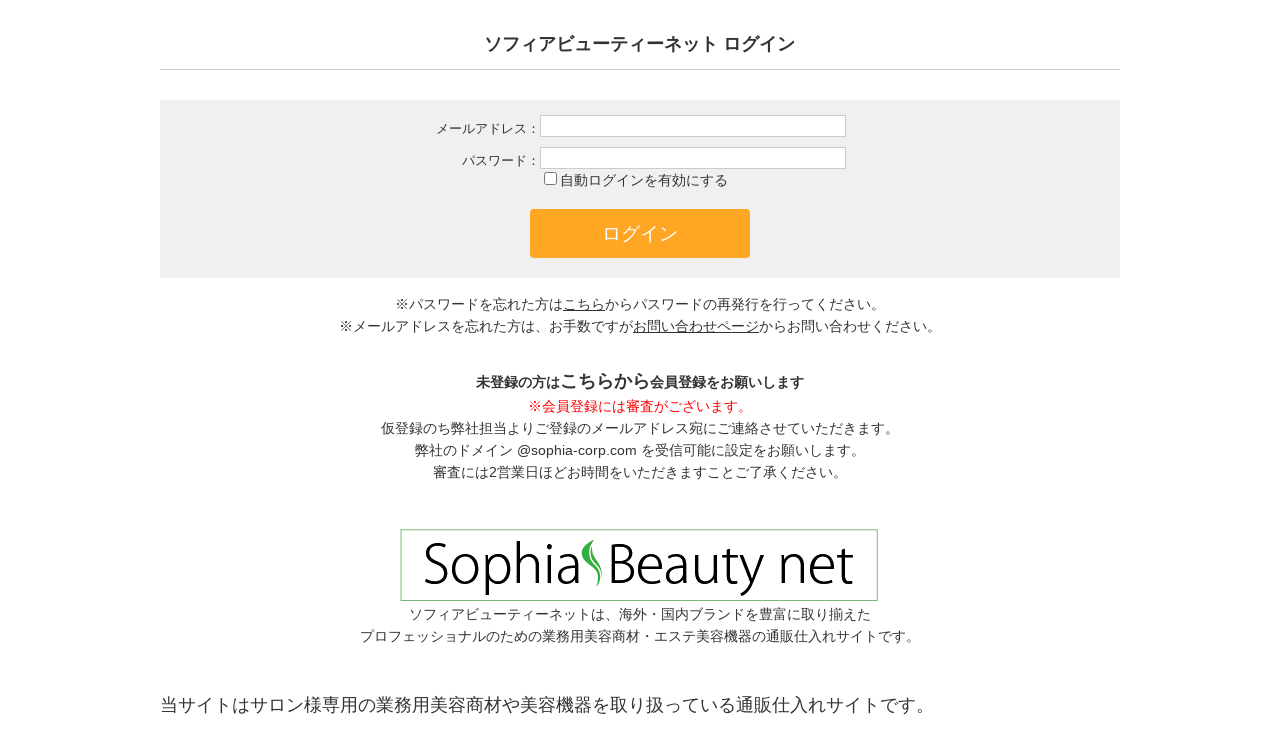

--- FILE ---
content_type: text/html; charset=UTF-8
request_url: https://sophia-beauty.net/mypage/member_login.php?u=%2Fuser_data%2F404.php%3Ftransactionid%3D4e1c6b5afe6a2226d2404235f616edec0595a8da&transactionid=e0734a425672d127516c1a729b67f5c40a4a4a50
body_size: 5675
content:
<!--#script no escape#-->
<?xml version="1.0" encoding="UTF-8"?>
<!DOCTYPE html PUBLIC "-//W3C//DTD XHTML 1.0 Transitional//EN" "http://www.w3.org/TR/xhtml1/DTD/xhtml1-transitional.dtd">
<html xmlns="http://www.w3.org/1999/xhtml" lang="ja" xml:lang="ja">
<head prefix="og: https://ogp.me/ns# fb: https://ogp.me/ns/fb# article: https://ogp.me/ns/article#">
	<link rel="canonical" href="https://sophia-beauty.net/mypage/member_login.php">
<meta http-equiv="Content-Type" content="text/html; charset=UTF-8" />
<title>ソフィアビューティーネット ログイン ｜ ソフィアビューティー ネット</title>
<meta http-equiv="Content-Script-Type" content="text/javascript" />
<meta http-equiv="Content-Style-Type" content="text/css" />
	<meta name="author" content="株式会社ソフィアコーポレーション" />
	<meta name="description" content="ソフィアビューティーネットは、美容&amp;エステ業界に携わる方々のための仕入・卸通販サイトです。最新の美容機器、化粧品、サプリメントを業務用からホームケアアイテムまで取り揃えております。" />
	<meta name="keywords" content="エステ、美容、業務用、開業、集客" />
<link rel="shortcut icon" href="/user_data/packages/raku2pc/img/common/favicon.ico?date=012620261926" />
<link rel="icon" type="image/vnd.microsoft.icon" href="/user_data/packages/raku2pc/img/common/favicon.ico?date=012620261926" />

<!-- OGP 共通 -->
<meta property="og:title" content="ソフィアビューティーネット ログイン ｜ ソフィアビューティー ネット">
<meta property="og:type" content="article">
<meta property="og:url" content="https://sophia-beauty.net/mypage/member_login.php">
	<meta property="og:site_name" content="ソフィアビューティー ネット">
	<meta property="og:description" content="ソフィアビューティーネットは、美容&amp;エステ業界に携わる方々のための仕入・卸通販サイトです。最新の美容機器、化粧品、サプリメントを業務用からホームケアアイテムまで取り揃えております。">

<!-- OGP Facebook -->

<!-- OGP Twitter --> 
<meta name="twitter:card" content="summary">


<link rel="stylesheet" href="/user_system/packages/raku2pc/css/reset.css?date=012620261926" type="text/css" media="all" />
<link rel="stylesheet" href="/user_system/packages/raku2pc/css/not_async.css?date=012620261926" type="text/css" media="all" />
	<link rel="stylesheet" href="/user_system/packages/raku2pc/css/common.css?date=012620261926" type="text/css" media="all" />
	<link rel="stylesheet" href="/user_system/packages/raku2pc/css/contents.css?date=012620261926" type="text/css" media="all" />
	<link rel="stylesheet" href="/user_system/packages/raku2pc/css/table.css?date=012620261926" type="text/css" media="all" />
	<link rel="stylesheet" href="/user_system/packages/raku2pc/css/bloc.css?date=012620261926" type="text/css" media="all" />
	<link rel="stylesheet" href="/user_system/packages/raku2pc/css/bloc_alpha.css?date=012620261926" type="text/css" media="all" />
	<link rel="stylesheet" href="/user_system/packages/raku2pc/css/font-awesome.min.css?date=012620261926" type="text/css" media="all" />
	<link rel="stylesheet" href="/user_system/packages/raku2pc/css/lib.css?date=012620261926" type="text/css" media="all" />
	<link rel="stylesheet" href="/user_system/packages/raku2pc/css/print.css?date=012620261926" type="text/css" media="all" />
	<link rel="stylesheet" href="/user_system/packages/raku2pc/css/review.css?date=012620261926" type="text/css" media="all" />
	<link rel="stylesheet" href="/js/jquery.colorbox/colorbox.css" type="text/css" media="all" />

				<link rel="stylesheet" href="/user_system/packages/raku2pc/css/raku2bb.css?date=012620261926" type="text/css" media="all" />
	
				<link rel="stylesheet" href="/user_system/packages/raku2pc/css/design.css?date=012620261926" type="text/css" media="all" />
		<link rel="stylesheet" href="/user_system/packages/raku2pc/css/design_contents.css?date=012620261926" type="text/css" media="all" />
					<link rel="stylesheet" href="/user_system/packages/raku2pc/css/main_color.css?date=012620261926" type="text/css" media="all" />
				
					<link rel="stylesheet" href="/user_system/packages/raku2pc/css/required_style.css?date=012620261926" type="text/css" media="all" />
					
		
		
		
			<link rel="stylesheet" href="/user_data/packages/raku2pc/css/import.css?date=012620261926" type="text/css" media="all" />
<link rel="alternate" type="application/rss+xml" title="RSS" href="https://sophia-beauty.net/rss/" />
<script type="text/javascript">//<![CDATA[
/*var customer_regist = 1;*/
var customer_regist = 1;
/*var customer_auto_regist = 0;*/
var customer_auto_regist = 0;
//]]></script>
	<link rel="stylesheet" href="/js/raku2/featherlight.min.css" />
	<link rel="stylesheet" href="/js/raku2/featherlight.default.css" />
	<link rel="stylesheet" href="/js/raku2/themes/base/jquery-ui.css" type="text/css"/>
	<link rel="stylesheet" href="/js/raku2/custom/jquery-ui-1.8.20.custom.css" type="text/css" media="all" />
	<script type="text/javascript" src="/js/raku2/jquery-1.8.2.min.js"></script>
<script type="text/javascript" src="/js/raku2/featherlight.min.js"></script>
<script type="text/javascript" src="/js/eccube.js?012620261926"></script>
<script type="text/javascript" src="/js/eccube.legacy.js" ></script>
<script type="text/javascript" src="/js/jquery.colorbox/jquery.colorbox-min.js" ></script>
<script type="text/javascript" src="/user_system/packages/raku2pc/js/ofi.min.js" ></script>
<script type="text/javascript" id="design-change" src="/user_system/packages/raku2pc/js/design.js" data-design='{"cart_main_color":"#8d2e50","cart_char_color":"#ffffff","base_back_color":"#d17092","base_line_color":"#ef769d","base_char_color":"#111111","accent_color":"#ffa624","ms_back_color":"#ffe591","ms_line_color":"#ed9617","ms_char_color":"#111111","body_font_family":"0","flow_back_color":"#ffa624","flow_char_color":"#ffffff","site_layout":"0"}' ></script>
<script type="text/javascript" src="/user_system/packages/raku2pc/js/bxslider_wide.js?date=012620261926"></script>

<!-- bxslider JS,CSS -->
<script type="text/javascript" src="/user_system/packages/raku2pc/js/bxslider.js?date=012620261926"></script>
<link rel="stylesheet" href="/user_system/packages/raku2pc/css/jquery.bxslider.css?date=012620261926" type="text/css" media="all" />
<script type="text/javascript" src="/user_system/packages/raku2pc/js/jquery.bxslider.min.js?date=012620261926" ></script>
<script type="text/javascript" src="/user_system/packages/raku2pc/js/jquery.easing.1.3.js?date=012620261926" ></script>

<!-- 共通JS -->
<script type="text/javascript" src="/user_system/packages/raku2pc/js/common.js?date=012620261926" ></script>







<script type="text/javascript" src="/js/raku2/ui/jquery-ui.min.js" ></script>
<script type="text/javascript" src="/js/raku2/ui/i18n/jquery.ui.datepicker-ja.js" ></script>

<!-- google Material Symbol -->
<link rel="stylesheet" href="https://fonts.googleapis.com/css2?family=Material+Symbols+Sharp:opsz,wght,FILL,GRAD@20..48,100..700,0..1,-50..200" />

<script type="text/javascript">//<![CDATA[
	
	$(function(){
		
	});
//]]></script>



<!-- ▼Analytics部 スタート -->
<!-- Google tag (gtag.js) -->
<script async src="https://www.googletagmanager.com/gtag/js?id=G-8ZH8TBQF93"></script>
<script>
  window.dataLayer = window.dataLayer || [];
  function gtag(){dataLayer.push(arguments);}
  gtag('js', new Date());

  gtag('config', 'G-8ZH8TBQF93');
</script>
<!-- Global site tag (gtag.js) - Google Analytics -->
<script async src="https://www.googletagmanager.com/gtag/js?id=G-G-8ZH8TBQF93"></script>
<script>
window.dataLayer = window.dataLayer || [];
function gtag(){dataLayer.push(arguments);}
gtag('js', new Date());

gtag('config', 'G-G-8ZH8TBQF93');


















</script>
<!-- ▲Analytics部 エンド -->
<!-- Meta Pixel Code -->
<!-- End Meta Pixel Code -->
</head>

<!-- ▼BODY部 スタート -->
<body class="LC_Page_AbstractMypage page_frame_wide"><!-- ▼環境メッセージ --><!-- ▲環境メッセージ --><!-- ▼メンテ中メッセージ --><!-- ▲メンテ中メッセージ --><!-- ▼Body共通分析タグ --><!-- ▲Body共通分析タグ --><noscript><p>JavaScript を有効にしてご利用下さい.</p></noscript><div class="raku2_common_modal">
	<div class="raku2_common_modal_bg"></div>
	<div class="raku2_common_modal_container"></div>
</div><!--raku2_common_modal-->

<style>
.raku2_common_modal {
	display: none;
	height: 100%;
	position: fixed;
	top: 0;
	left: 0;
	width: 100%;
	z-index: 1000;
}

.raku2_common_modal_bg {
	background: rgba(0, 0, 0, 0.3);
	height: 100vh;
	position: absolute;
	width: 100%;
}
</style><script>
$(function() {
	$('.raku2_search_btn').on('click', function() {
		const search_keywaord = $(this).siblings('.raku2_search_keyword').val();
		eccube.setValueAndSubmit('raku2_search_form_fix', 'name', search_keywaord);
	});
});
</script>
<form id="raku2_search_form_fix" name="raku2_search_form_fix" method="get" action="/products/list.php">
	<input type="hidden" name="transactionid" value="73fca584adc5151b652e4e60188cf2eaf4702cd0">
	<input type="hidden" name="name" value="">
</form><div class="frame_outer"><a name="top" id="top"></a><div class="raku2_search_area raku2_common_modal_content">
	<form name="raku2_search_form" method="get" action="/products/list.php" class="raku2_search_form">
		<input type="hidden" name="transactionid" value="73fca584adc5151b652e4e60188cf2eaf4702cd0">
		<label for="raku2_search_area_box" class="raku2_search_area_box">
			<input type="text" name="name" id="raku2_search_area_box" class="raku2_search_box box300" value="" placeholder="&nbsp;">
			<span class="raku2_search_box_label">検索</span>
			<span class="raku2_search_box_border"></span>
		</label>
		<button type="submit" value="検索"><span class="material-symbols-sharp">search</span></button>
		<div class="raku2_cross"><span class="material-symbols-sharp">close</span></div>
	</form>
</div>

<script>
	$(function() {
		$('.raku2_search_glass').on('click',function(){
			$('.raku2_common_modal').fadeIn();
			$('.raku2_search_area').slideDown();
			$('.raku2_search_form').slideDown();
			$('.raku2_search_area_box #raku2_search_area_box').focus();
		});

		$('.raku2_common_modal_bg, .raku2_cross').on('click',function(){
			$('.raku2_common_modal_content, .raku2_search_form').slideUp();
			$('.raku2_common_modal').fadeOut();
		});
	});
</script><!--#script no escape#-->
<!--▼HEADER--><!--▲HEADER-->
<div id="container" class="clearfix"><div id="main_column" class="colnum1"><!-- ▼メイン --><script type='text/javascript'>
$('#log').click(function(e) {
	return eccube.checkLoginFormInputted('login_mypage');
});
</script>

<script>
$(function(){
	$('.raku2_password').on('touchstart focus', function () {
		$(this).attr('readonly' ,false);;
	});
});
</script>

<div id="undercolumn">
	<h2 class="title">ソフィアビューティーネット ログイン 
<!--
<script type="text/javascript">//<![CDATA[
    $(function(){
        $('div#mynavi_area li:last').after('<li><a href="change_card.php" class="">カード情報編集</a></li>');
        });

//]]></script>
-->


</h2>
		<div id="undercolumn_login">
		<form name="login_mypage" id="login_mypage" method="post" action="https://sophia-beauty.net/frontparts/login_check.php">
			<input type="hidden" name="transactionid" value="73fca584adc5151b652e4e60188cf2eaf4702cd0"><input type="hidden" name="url" value="/mypage/member_login.php?u=%2Fuser_data%2F404.php%3Ftransactionid%3D4e1c6b5afe6a2226d2404235f616edec0595a8da&amp;transactionid=e0734a425672d127516c1a729b67f5c40a4a4a50"><input type="hidden" name="force_url" value="/user_data/404.php?transactionid=4e1c6b5afe6a2226d2404235f616edec0595a8da&amp;transactionid=e0734a425672d127516c1a729b67f5c40a4a4a50"><input type="hidden" name="mode" value="login"><div class="login_area">
									<input type="hidden" name="twostep_flg" value="1">					<div class="inputbox">
						<dl class="formlist clearfix"><p class="attention"></p>
							<dt>メールアドレス：</dt>
							<dd>
								<input type="text" name="login_email" value="" maxlength="" style="; ime-mode: disabled;" class="box300"></dd>
						</dl><dl class="formlist clearfix"><dt>
								パスワード：
							</dt>
							<dd>
								<span class="attention"></span>
								<input type="password" name="login_pass" maxlength="" style="" class="box300 raku2_password" readonly><p class="login_memory">
																																<input type="checkbox" name="login_auto" value="1" id="login_auto" ><label for="login_auto">自動ログインを有効にする</label>
															</p>
																								</dd>
						</dl><div class="btn_area btn_type_def">
							<ul><li>
									<input type="submit" value="ログイン" name="log" id="log"></li>
							</ul></div>
					</div>
								
									<p style="text-align:center">
※パスワードを忘れた方は<a class="raku2_underline" href="https://sophia-beauty.net/forgot/" onclick="eccube.openWindow('https://sophia-beauty.net/forgot/','forget','600','460',{scrollbars:'no',resizable:'no'});return false;" target="_blank">こちら</a>からパスワードの再発行を行ってください。<br/ >
※メールアドレスを忘れた方は、お手数ですが<a class="raku2_underline" href="/contact/?mode=contact">お問い合わせページ</a>からお問い合わせください。
</p><!--#script no escape#-->
							</div>
		</form>
	</div>
	<div align="center"><B>未登録の方は<font color="#FF0000"  font size="4"><a href="/entry/">こちらから</a></font>会員登録をお願いします</B>
<br>
<font color="red">※会員登録には審査がございます。</font><br>
仮登録のち弊社担当よりご登録のメールアドレス宛にご連絡させていただきます。<br>
弊社のドメイン @sophia-corp.com を受信可能に設定をお願いします。<br>
審査には2営業日ほどお時間をいただきますことご了承ください。
</div>
<br>
<br>
<div align="center"><img src="https://sophia-beauty.net/user_data/packages/raku2pc/img/data/sophiabeautynet_logo_m.png" /><br>
<p>ソフィアビューティーネットは、海外・国内ブランドを豊富に取り揃えた<br>
プロフェッショナルのための業務用美容商材・エステ美容機器の通販仕入れサイトです。</p></div>
<br>
<br>
<p><font size="4">当サイトはサロン様専用の業務用美容商材や美容機器を取り扱っている通販仕入れサイトです。<br>
サロン様に安心してご利用いただくために会員制となっております。先ずは<a href="/entry/">会員登録</a>をお願いいたします。</font></p>
<br>
<div style="border: 4px double rgb(102, 102, 102); padding-left: 30px; width:100%">
<br>
<ul>
<li>・登録費用、年会費、全て無料です。</li>
<li>・ご登録の際には簡単な審査をさせていただいております。</li>
<li>・一般のお客様のご登録やご購入はお受けできません。大変申し訳ありませんがご了承くださいますようお願いいたします。</li>
 </ul>
<br>
</div>
<br>
<br>
<font size="5" color="green">ソフィアビューティーネットのご利用案内</font><br>
<br>
<div class="contents_outer">
<h2>■ご注文受付</h2>
<img src="https://sophia-beauty.net/user_data/packages/raku2pc/img/data/net_info2.png" /><br>
</div>
<br><br>
<div class="contents_outer">
<h2>■お支払い方法</h2>
・銀行払い　　・クレジットカード払い　　・代金引換　【業者】日本郵便<br>
</div>
<br><br>
<div class="contents_outer">
<h2>■配送について</h2>
・宅配便　【業者】日本郵便(ゆうパック)もしくはヤマト運輸<br>
※メーカー直送の商品はメーカー指定の業者になります<br>
</div>
<br><br>
<div class="contents_outer">
<h2>■在庫について</h2>
表示在庫が更新されるタイミングの関係で、ご注文いただいた商品が欠品になる可能性がございます。<br>
出荷数に関しましては、出荷内容確定後「出荷完了メール」をお送りいたしますので、<br>
お手数ですがメールの出荷内容を必ずご確認いただきますよう、お願いいたします。</div>
<br><br>
<div class="contents_outer">
<h2>■返品・交換について</h2>
<p>万が一不良品が届いたり、配送中に破損していた場合には、商品到着後3日以内にお問い合わせフォーム、メール又はお電話にてご連絡ください。</p>
</div><!--#script no escape#--></div><!-- ▲メイン --></div></div><!--#script no escape#-->
<!--▼FOOTER--><!--▲FOOTER-->
</div><!-- ▼Body共通分析タグ --><!-- ▲Body共通分析タグ --></body><!-- ▲BODY部 エンド -->

<!-- ▼slick部 -->
<!-- ▲slick部 -->


<!-- ロード非同期オン時はレンダリング後にcssを読み込む -->

<div id="common_dialog" class="common_dialog" style="display:none;">
	<p id="common_dialog_message">｛確認メッセージ｝</p>
</div>







<script type="text/javascript">
  (function() {
	var src = (location.protocol == 'https:' ? 'https://sophia-beauty.net/' : 'https://sophia-beauty.net/')
			+ 'plugin/Raku2/plg_raku2_access.php'
			+ '?u=' + encodeURIComponent(location.href)
			+ '&r=' + encodeURIComponent(document.referrer)
			+ '&ttl=' + encodeURIComponent(document.title)
			+ '&dmy=01262026192635'
			+ '&o=';
	document.write('<script src="' + src + '" type="text/javascript"><\/script>');
  })();
</script>

</html>

--- FILE ---
content_type: text/css
request_url: https://sophia-beauty.net/user_system/packages/raku2pc/css/raku2bb.css?date=012620261926
body_size: 1580
content:
@charset "utf-8";
/************************************************
 サービス別に異なるスタイルを定義する(スマレジEC・B2B用)
************************************************ */

/* 共通 */
a:link, a:visited {
    color: #333;
}
body {color: #333; /*background: url("../img/common/body_bg.png") repeat;*/ font-size: 87.5%; line-height: 1.6; letter-spacing: 0;}
a:hover, a:active, .btn input:hover, .btn_01 input:hover, .btn_02 input:hover {filter: alpha(opacity=70); /* ie8以下用の透明度を設定 */ -moz-opacity: 0.7; /* Firefox用の透明度を設定 */ opacity: 0.7; /* 透明度を設定 */}

/* ロゴ */
.base_design #logo_area img {
    width: 300px;
    margin: 10px 0 30px;
}

/* ログインエリア */
.base_design #header_login_area div.btn a {
    background: #00ad00 none repeat scroll 0% 0%;
}

/* サイド */
#leftcolumn {
    width: 240px;
}
.side_column .block_body {
    border: solid 1px #ededed;
}
#cart_area .btn a {
    background: #00ad00 none repeat scroll 0% 0%;
}
.btn input {
    background: #00ad00 none repeat scroll 0% 0%;
}

/* カレンダー */
#calender_area table .month {
    background: #00ad00 none repeat scroll 0% 0%;
}

/* フッター */
.base_design #footer ul li {
    border-right: 1px solid #333;
}
.base_design #footer ul li:first-child {
    border-left: 1px solid #333;
}
/* ボタン */
.btn_area.btn_type_def input, .btn_area.btn_type_def a.btn {
    background: #00ad00 none repeat scroll 0% 0%;
}
/* よくあるご質問 */
.custom_page .acMenu dt.check {
    color: #00ad00;
}
/* 改装中の上部メッセージ */
#close_message {
    background: #008c00;
}
/* デモ環境メッセージ */
.env_message {
    background: #008c00;
}


/* ===============================================
▼ヘッダーTOPメニュー
=============================================== */
.base_design #headerInternalColumn {
    width: 380px;
    margin-top: 10px;
}
.base_design #header_login_area p.btn {
    height: 0px;
    padding: 0px;
    vertical-align: middle;
}
.base_design #header_login_area #user_login {
    margin-top: 18px;
}
.base_design #header_login_area #user_login a {
    padding: 15px 50px;
    background: #00ad00 none repeat scroll 0% 0%;
	border: 2px solid #00ad00;
    color: #ffffff;
    font-size: 120%;
}
.base_design #header_login_area #user_login a:hover {
    padding: 15px 50px;
    background: #ffffff none repeat scroll 0% 0%;
	border: 2px solid #00ad00;
    color: #00ad00;
}
.base_design #header_login_area p.btn {
    height: 0px;
    padding: 0px;
    vertical-align: middle;
}

.base_design #header-menu01 {width:100%; height: 60px; background-color: #00ad00;}
.base_design #header-menu01 ul { /*リスト全体*/font-size: 0;}
.base_design #header-menu01 li { /*リストの1段目*/display: inline-block; width: 195px; height: 60px; border-left: 1px solid #ffffff;}
.base_design #header-menu01 li:last-child { border-left: 1px solid #ffffff; border-right: 1px solid #ffffff;}
.base_design #header-menu01 ul li:hover > ul {display: block;background-color:#ffffff}
.base_design #header-menu01 a { /*1段目以降のメニュー文字*/font-size:14px;font-weight:600;letter-spacing:1px;line-height: 60px;color: #ffffff;text-decoration: none;text-align: center; display: block;position: relative;}
.base_design #header-menu01 a:hover {text-decoration:none; /*border-bottom: 4px solid #92d478;*/ opacity: 1.0!important; background-color: #007100;}
.base_design #header-menu01 a span { /*1段目以降のメニュー文字*/font-size:9px; font-weight:300; letter-spacing:1px; color: #022c92; text-decoration: none; text-align: center; /*1段目は文字を中央合わせに*/ background-color: #ffffff; display: block;}
.base_design #header-menu01 a span:hover {color:#565954; text-decoration:none;}
.base_design #menu-s_new { width:100%; font-size:14px; letter-spacing:2px; margin-bottom: 10px; overflow: hidden;}
.base_design #menu-s_new ul {width:980px; overflow:hidden; margin:auto; padding:0; list-style: none;}
.base_design #menu-s_new ul li {display:inline; margin: 0 5px 0 0; padding:0; float:right;}
.base_design #menu-s_new ul li:first-child {margin: 0;  border-right: none;}
.base_design #menu-s_new ul li:after {content: ' | ';}
.base_design #menu-s_new a {/*display: block;*/ padding:10px; text-decoration: none; color: #333333; text-align: center; font-size: 11px; font-weight: 400;}
.base_design #menu-s_new a:hover {color:#3fa9f5; text-decoration:none;}
.base_design #menu-s_new ul li.personal {background-color: #ededed;}
.base_design #menu-s_new ul li.personal {content: '' !important;}
.base_design #menu-s_new ul li.personal a:before {content: '>';}
.base_design #ds_trading {margin-bottom: 50px;}


--- FILE ---
content_type: text/css
request_url: https://sophia-beauty.net/user_system/packages/raku2pc/css/main_color.css?date=012620261926
body_size: 4766
content:
@supports(--css: variables) {
/* グローバルにCSS変数を宣言する */
:root {

    --main-color: #8d2e50;
    --char-color: #ffffff;
    --base-back-color: #d17092;
    --base-line-color: #ef769d;
    --base-char-color: #111111;
    --accent-color: #ffa624;
    --ms-back-color: #ffe591;
    --ms-line-color: #ed9617;
    --ms-char-color: #111111;
    --body-font-family: -apple-system, BlinkMacSystemFont, "Helvetica Neue", "Yu Gothic Medium", YuGothicMedium, Verdana, Meiryo, "M+ 1p", sans-serif;
    --flow-back-color: #ffa624;
    --flow-char-color: #ffffff;

}

body {
     font-family: var(--body-font-family, -apple-system, BlinkMacSystemFont, "Helvetica Neue", "Yu Gothic Medium", YuGothicMedium, Verdana, Meiryo, "M+ 1p", sans-serif);
}


#gloval_navi ul li a,
#gloval_navi ul li a:link,
#gloval_navi ul li a:visited,
#gloval_navi ul li a:link:hover,
#gloval_navi ul li a[href]:hover {
    color: var(--char-color);
}



/* =========================================

 メインカラー
 
========================================= */
.btn input {
    background: var(--main-color);
    color: var(--char-color);
}

#calender_area table .month {
    background: var(--main-color);
    color: var(--char-color);
}

/* 詳しくはこちらアイコン */
p.link_text:before {
    color: var(--main-color);
}

/* 見出しアイコン */
#order h3 i.fa-check-square:before {
    color: var(--main-color);
}

/* ご確認画面へボタン */
#order input[type="button"], #order input[type="submit"] {
    border: solid 3px var(--main-color);
    background: #fff;
    box-shadow: 0 1px 2px #ccc;
    color: var(--main-color);
}
#order input[type="button"]:hover, #order input[type="submit"]:hover {
    background: var(--main-color);
    color: var(--char-color);
}
.fa-angle-right:before {
    color: #ccc;
}

/* 新規会員登録ボタン */
.login_area .btn_area.btn_type_def li a {
    background: var(--main-color) none repeat scroll 0% 0%;
    color: var(--char-color);
}

/* アイコン */
#detailarea .review_link_bloc .review_link i {
    color: var(--main-color);
}
#reviews_area div.listrightbloc p.item_review_btn::before {
    color: var(--main-color);
}
#reviews_area div.listrightbloc p.item_page_btn::before {
    color: var(--main-color);
}
#reviews_area .list-inner-left .reviewtitle::before {
    color: var(--main-color);
}
.item_spec_area p.item_page_btn::before {
    color: var(--main-color);
}

/* ボタン */
.list-inner-left-bottom a {
    background: var(--main-color);
}
.entry_btn a, .login_btn a {
    background: var(--main-color) none repeat scroll 0% 0%;
    color: var(--char-color);
}
.entry_btn a, .login_btn {
    color: var(--char-color);
}

/* お買い物を続けるボタン */
.btn_area.btn_type_def li a,
div[id^="raku2_close"] {
    background: var(--main-color) none repeat scroll 0% 0%;
    color: var(--char-color);
}

/* フローティングボタン_商品ページ */
ul#fixed_link li a {
    background: var(--main-color) none repeat scroll 0% 0%;
    color: var(--char-color);
}

/* header */
#header_login_area p.btn input {
    background: var(--main-color) none repeat scroll 0% 0%;
}
#header_login_area p.btn.logout_btn input {
    color: var(--char-color);
}

/* MYページボタン */
#header_login_area div.btn a,
#raku2_new_header .header_mypage_btn a {
    background: var(--main-color) none repeat scroll 0% 0%;
    color: var(--char-color);
}

/* グローバルナビ */
#gloval_navi {
    background-color: var(--main-color);
}

/* 子カテゴリーbefore */
#category_area li.onmark p a.onlink:before {
    color: var(--main-color);
}

/* footer h2 */
#footer h2 {
    background: var(--main-color) none repeat scroll 0% 0%;
    color: var(--char-color);
}

/* リスト */
#account_info .fa-caret-right:before {
    color: var(--main-color);
}

/* お届け先の追加 */
p.addbtn i {
    background: var(--main-color);
    color: var(--char-color);
}
/* ステータスアイコン */
li[class^='image_status_'] span,li[class*=' image_status_'] span,
li[class^='raku2_image_status_'] span,li[class*=' raku2_image_status_'] span {
    background-color: var(--main-color);
}

/* カスタムページ */
/* よくあるご質問 */
.custom_page .acMenu dt.check {
    color: var(--main-color);
}
.custom_page #faqarea h3 {
    background-color: var(--main-color);
    color: var(--char-color);
}
/* ご利用ガイド */
.custom_page #guide_area h2 {
    border-left: var(--main-color) solid 5px;
}


/* 
 マイページナビ
------------------------------------------ */

/* 背景 */
ul#mypage_nav {
    background: var(--main-color);
}
ul#mypage_nav li a {
    background: var(--main-color);
}
/* 文字 */
ul#mypage_nav li a {
    color: var(--char-color);
}
.fa-angle-right:before {
    color: var(--char-color);
}


/* =========================================

 アクセントカラー
 
========================================= */

/* かごの中を見る_side */
#cart_area .btn a {
    background: var(--accent-color) none repeat scroll 0% 0%;
    color: var(--char-color);
}

/* カート内ボタン */
.btn_area.btn_type_def input,
.btn_area.btn_type_def a.btn {
    background: var(--accent-color);
    color: var(--char-color);
}

/* 説明を読まずに購入 */
ul#fixed_link li a#btn_cart {
    background: var(--accent-color) none repeat scroll 0% 0%;
}

form#search_form #search_keyword_top input#btn_kwd_search {
    background: var(--accent-color);
}

i.fa.fa-heart.on {
    color: var(--accent-color);
}

/* カートを確認_side */
.cart_btn a,
#raku2_new_header .cart_btn {
    background: var(--accent-color) none repeat scroll 0% 0%;
    color: var(--char-color);
}

/* カゴに入れる_商品ページ */
#detailarea .cartin_btn a #cart {
    background-color: var(--accent-color);
    color: var(--char-color);
}
#profile_image_list input[type="radio"]:checked + label::before {
    border: 3px solid var(--accent-color);
}

/* 見積依頼_商品ページ */
#detailarea .cartin_btn a #cart_estimate {
    background-color: var(--accent-color);
    color: var(--char-color);
}

/* カゴに入れる_商品ページ_規格 */
table.layout_kikaku_select-03 input[type='text'], .layout_kikaku_select-03 .setQuantity input[type='text'] {
    border: solid 1px var(--ms-line-color);
}
.layout_kikaku_select-03 .setQuantity select{
	border: solid 1px var(--ms-line-color);
}
table.tbl_inventory_type.tbl_items.layout_kikaku_select-03 .orderquantity_box select {
    border: 1px solid var(--ms-line-color);
}
.kikaku_tablelayout_02 table.layout_kikaku_select-03 #cart a {
    background-color: var(--accent-color);
    color: var(--char-color);
}
.kikaku_tablelayout_03 div.layout_kikaku_select-03 #cart a{
    background-color: var(--accent-color);
    color: var(--char-color);
}

/* カスタムページ */
/* よくあるご質問 */
.custom_page .acMenu dt.check {
    color: var(--accent-color);
}

/* ホーム画面へ戻る */
#raku2_cage_clear_area .btn a {
    background: var(--accent-color) none repeat scroll 0% 0%;
    color: var(--char-color);
}

#raku2_cage_clear_area .btn a {
    padding: 10px;
    background: #FF931E none repeat scroll 0% 0%;
    color: #FFF;
    display: block;
    border-radius: 5px;
    margin: 10px;
    text-decoration: none;
    font-size: 90%;
    text-align: center;
    width: 220px;
}

/* -----------------------------------------

 メッセージ
 
------------------------------------------ */

/* 定期機能 */
div#undercolumn_shopping #periodArea {
    background-color: var(--ms-back-color);
}

/* 現在のカゴの中 ポイント案内 */
div#undercolumn_cart .point_announce {
    border: solid 1px var(--ms-line-color);
    background: var(--ms-back-color);
    color: var(--ms-char-color);
}

/* 定期お申込み一覧 お知らせ */
.periodical_history_list .periodical_info {
    border: solid 1px var(--ms-line-color);
    background: var(--ms-back-color);
    color: var(--ms-char-color);
}
#customer_next_rank_info {
    border: solid 1px var(--ms-line-color);
    background: var(--ms-back-color);
    color: var(--ms-char-color);
}
#mycontents_area.periodical_order_history .periodical_order_detail_bloc.periodical_info {
    border: solid 1px var(--ms-line-color);
    background: var(--ms-back-color);
    color: var(--ms-char-color);
}


/* =========================================

 ベースカラー　背景／線／文字
 
========================================= */

body {
}

/* footerナビ */
#footer ul {
    background: var(--base-back-color);
    color: var(--base-char-color);
}
#copyright {
    background: var(--base-back-color);
    color: var(--base-char-color);
}
#footer ul li {
    border-right: 1px solid var(--base-char-color);
}
#footer ul li a{
    color: var(--base-char-color);
}
#footer ul li:first-child {
    border-left: 1px solid var(--base-char-color);
}
.base_design #footer_company {
    background: var(--base-back-color);
    color: var(--base-char-color);
}
.base_design #footer_company .company_link_group ul li a {
    color: var(--base-char-color);
}
.base_design #copyright {
    background: var(--base-back-color);
    color: var(--base-char-color);
}

/* ボタン回り　商品詳細ページ */
#detailarea .cart_area {
    background-color: var(--base-back-color);
    color: var(--base-char-color);
    border: 1px solid var(--base-line-color);
}

/* side_column */
#login_area h2, #search_area h2, #calender_area h2, #cart_area h2, #cart h2, #category_area h2, #raku2_narrowing_area h2 {
    background-color: var(--base-back-color);
    color: var(--base-char-color);
}
.side_column .block_body {
    border: solid 1px var(--base-line-color);
}
#category_area li.level0 {
    border-bottom: dotted 1px var(--base-line-color);
}
#category_area li.level1 {
    border-bottom: dotted 1px var(--base-line-color);
}
#cart_area .btn {
    border-top: 1px dotted var(--base-line-color);
}
.kikaku_tablelayout_03 .cart-area {
    background-color: var(--base-back-color);
    color: var(--base-char-color);
}
.kikaku_tablelayout_03 table.layout_kikaku_select-03 tr {
    border-bottom: dotted 1px var(--base-line-color);
}
li.level2 {
    background-color: var(--base-back-color);
    border-bottom: dotted 1px var(--base-line-color);
}
#category_area ul#tree1 ul.tree2 li a:link, #category_area ul#tree1 ul.tree2 li a:visited {
    color: var(--base-char-color);
}

/* -----------------------------------------

 table
 
------------------------------------------ */

/* 現在のカゴの中 */
div#undercolumn_cart table {
    border-top: 1px solid var(--base-line-color);
    border-left: 1px solid var(--base-line-color);
}
div#undercolumn_cart table th {
    border-right: 1px solid var(--base-line-color);
    border-bottom: 1px solid var(--base-line-color);
    color: var(--base-char-color);
    background-color: var(--base-back-color);
}
div#undercolumn_cart table td {
    border-right: 1px solid var(--base-line-color);
    border-bottom: 1px solid var(--base-line-color);
    background-color: #fff;
}


/* お支払い方法・お届け時間等の指定 */
div#undercolumn_shopping table {
    border-top: 1px solid var(--base-line-color);
    border-left: 1px solid var(--base-line-color);
}
div#undercolumn_shopping table th {
    border-right: 1px solid var(--base-line-color);
    border-bottom: 1px solid var(--base-line-color);
    color: var(--base-char-color);
    background-color: var(--base-back-color);
}
div#undercolumn_shopping table td {
    border-right: 1px solid var(--base-line-color);
    border-bottom: 1px solid var(--base-line-color);
    background-color: #fff;
}


/* 一体型LP */
.lp_form_wrapper #order-form table.oeder-item-list-box {
    border: 1px solid var(--base-line-color);
}
.plg_Raku2_LC_Page_Entry_Lp_New #order-form table,
.lp_form_wrapper #order-form table {
    border-top: 1px solid var(--base-line-color);
    border-left: 1px solid var(--base-line-color);
}
.plg_Raku2_LC_Page_Entry_Lp_New #order-form table th,
.lp_form_wrapper #order-form table th {
    border-right: 1px solid var(--base-line-color);
    border-bottom: 1px solid var(--base-line-color);
    color: var(--base-char-color);
    background-color: var(--base-back-color);
}
.lp_form_wrapper #order-form table td {
    border-right: 1px solid var(--base-line-color);
    border-bottom: 1px solid var(--base-line-color);
}
.lp_form_wrapper #order-form .order-item table.order-item-list-box{
    border: 1px solid var(--base-line-color);
}
#wrapper #disp_box #order-form #calender_area table.calendar {
    border-top: 1px solid var(--base-line-color);
}
/* 会員登録 */
.LC_Page_Entry table {
    border-top: 1px solid var(--base-line-color);
    border-left: 1px solid var(--base-line-color);
}
.LC_Page_Entry table th {
    border-right: 1px solid var(--base-line-color);
    border-bottom: 1px solid var(--base-line-color);
    color: var(--base-char-color);
    background-color: var(--base-back-color);
}
.LC_Page_Entry table td {
    border-right: 1px solid var(--base-line-color);
    border-bottom: 1px solid var(--base-line-color);
    background-color: #fff;
}


/* 会員登録内容変更(入力ページ) */
.LC_Page_AbstractMypage table {
    border-top: 1px solid var(--base-line-color);
    border-left: 1px solid var(--base-line-color);
}
.LC_Page_AbstractMypage table th {
    border-right: 1px solid var(--base-line-color);
    border-bottom: 1px solid var(--base-line-color);
    color: var(--base-char-color);
    background-color: var(--base-back-color);
}
.LC_Page_AbstractMypage table td {
    border-right: 1px solid var(--base-line-color);
    border-bottom: 1px solid var(--base-line-color);
    background-color: #fff;
}


/* お気に入りアイテム */
.LC_Page_AbstractMypage table.favoriteitems {
    border-top: none;
    border-left: none;
}
.LC_Page_AbstractMypage table.favoriteitems th {
    border-right: none;
    border-bottom: none;
    color: var(--base-char-color);
    background-color: var(--base-back-color);
}
.LC_Page_AbstractMypage table.favoriteitems td {
    border-right: none;
    border-bottom: 1px solid var(--base-line-color);
    background-color: #fff;
}


/* 再入荷リクエスト */
.LC_Page_AbstractMypage table.restock_list {
    border-top: none;
    border-left: none;
}
.LC_Page_AbstractMypage table.restock_list th {
    border-right: none;
    border-bottom: none;
    color: var(--base-char-color);
    background-color: var(--base-back-color);
}
.LC_Page_AbstractMypage table.restock_list td {
    border-right: none;
    border-bottom: 1px solid var(--base-line-color);
    background-color: #fff;
}


/* ポイント履歴 */
#point_list table {
    border-top: 1px solid var(--base-line-color);
    border-left: 1px solid var(--base-line-color);
}
#point_list table th {
    border-right: 1px solid var(--base-line-color);
    border-bottom: 1px solid var(--base-line-color);
    border-left: 1px solid var(--base-line-color);
    color: var(--base-char-color);
    background-color: var(--base-back-color);
}
#point_list table td {
    border-right: 1px solid var(--base-line-color);
    border-bottom: 1px solid var(--base-line-color);
    border-left: 1px solid var(--base-line-color);
    background-color: #fff;
}


/* 定期購入お申し込み詳細 */
.periodical_order_history table {
    border-top: 1px solid var(--base-line-color);
    border-left: 1px solid var(--base-line-color);
}
.periodical_order_history table th {
    border-right: 1px solid var(--base-line-color);
    border-bottom: 1px solid var(--base-line-color);
    color: var(--base-char-color);
    background-color: var(--base-back-color);
}
.periodical_order_history table td {
    border-right: 1px solid var(--base-line-color);
    border-bottom: 1px solid var(--base-line-color);
    background-color: #fff;
}


/* 定期お申し込み一覧 */
.periodical_history_list table {
    border-top: 1px solid var(--base-line-color);
    border-left: 1px solid var(--base-line-color);
}
.periodical_history_list table th {
    border-right: 1px solid var(--base-line-color);
    border-bottom: 1px solid var(--base-line-color);
    color: var(--base-char-color);
    background-color: var(--base-back-color);
}
.periodical_history_list table td {
    border-right: 1px solid var(--base-line-color);
    border-bottom: 1px solid var(--base-line-color);
    background-color: #fff;
}


/* 定期購入お申し込み内容の変更 */
.periodical_order_chgship table,.periodical_order_chgpayment table {
    border-top: 1px solid var(--base-line-color);
    border-left: 1px solid var(--base-line-color);
}
.periodical_order_chgship table th,.periodical_order_chgpayment table th {
    border-right: 1px solid var(--base-line-color);
    border-bottom: 1px solid var(--base-line-color);
    color: var(--base-char-color);
    background-color: var(--base-back-color);
}
.periodical_order_chgship table td,.periodical_order_chgpayment table td {
    border-right: 1px solid var(--base-line-color);
    border-bottom: 1px solid var(--base-line-color);
    background-color: #fff;
}


/* 購入履歴詳細 */
.order_history_detail table {
    border-top: 1px solid var(--base-line-color);
    border-left: 1px solid var(--base-line-color);
}

.order_history_detail table th {
    border-right: 1px solid var(--base-line-color);
    border-bottom: 1px solid var(--base-line-color);
    color: var(--base-char-color);
    background-color: var(--base-back-color);
}
.order_history_detail table td {
    border-right: 1px solid var(--base-line-color);
    border-bottom: 1px solid var(--base-line-color);
    background-color: #fff;
}


/* 商品詳細ページ */
.plg_Raku2_LC_Page_Products_Detail table {
    border-top: 1px solid var(--base-line-color);
    border-left: 1px solid var(--base-line-color);
}
.plg_Raku2_LC_Page_Products_Detail table th {
    border-right: 1px solid var(--base-line-color);
    border-bottom: 1px solid var(--base-line-color);
    color: var(--base-char-color);
    background-color: var(--base-back-color);
}
.plg_Raku2_LC_Page_Products_Detail table td {
    border-right: 1px solid var(--base-line-color);
    border-bottom: 1px solid var(--base-line-color);
    background-color: #fff;
}


/* 特定商取引に関する法律に基づく表記 */
.LC_Page_Order table {
    border-top: 1px solid var(--base-line-color);
    border-left: 1px solid var(--base-line-color);
}
.LC_Page_Order table th {
    border-right: 1px solid var(--base-line-color);
    border-bottom: 1px solid var(--base-line-color);
    color: var(--base-char-color);
    background-color: var(--base-back-color);
}
.LC_Page_Order table td {
    border-right: 1px solid var(--base-line-color);
    border-bottom: 1px solid var(--base-line-color);
    background-color: #fff;
}

table.raku2_order_teiki_info li:not(:last-child) {
	border-bottom: 0.1rem solid var(--base-line-color);
}

/* お問い合わせ(入力ページ) */
.LC_Page_Contact table {
    border-top: 1px solid var(--base-line-color);
    border-left: 1px solid var(--base-line-color);
}
.LC_Page_Contact table th {
    border-right: 1px solid var(--base-line-color);
    border-bottom: 1px solid var(--base-line-color);
    color: var(--base-char-color);
    background-color: var(--base-back-color);
}
.LC_Page_Contact table td {
    border-right: 1px solid var(--base-line-color);
    border-bottom: 1px solid var(--base-line-color);
    background-color: #fff;
}


/* レビュー投稿(入力ページ) */
.plg_Raku2_LC_Page_Products_Review table {
    border-top: 1px solid var(--base-line-color);
    border-left: 1px solid var(--base-line-color);
}
.plg_Raku2_LC_Page_Products_Review table th {
    border-right: 1px solid var(--base-line-color);
    border-bottom: 1px solid var(--base-line-color);
    color: var(--base-char-color);
    background-color: var(--base-back-color);
}
.plg_Raku2_LC_Page_Products_Review table td {
    border-right: 1px solid var(--base-line-color);
    border-bottom: 1px solid var(--base-line-color);
    background-color: #fff;
}


/* レビュー一覧 */
.plg_Raku2_LC_Page_Review_List table {
    border-top: 1px solid var(--base-line-color);
    border-left: 1px solid var(--base-line-color);
}
.plg_Raku2_LC_Page_Review_List table th {
    border-right: 1px solid var(--base-line-color);
    border-bottom: 1px solid var(--base-line-color);
    color: var(--base-char-color);
    background-color: var(--base-back-color);
}
.plg_Raku2_LC_Page_Review_List table td {
    border-right: 1px solid var(--base-line-color);
    border-bottom: 1px solid var(--base-line-color);
    background-color: #fff;
}


/* 購入履歴一覧 */
.order_history_list .order_info, .estimate_history_list .estimate_info, #point_list table th {
    border-bottom: solid 1px var(--base-line-color);
    background: var(--base-back-color);
    color: var(--base-char-color);
}

#mycontents_area.mypage-top #order_history .order_history_list, #mycontents_area.mypage-top #estimate_history .estimate_history_list, #point_list table th {
    border: solid 1px var(--base-line-color);
}

.order_history_list, .estimate_history_list {
    border: solid 1px var(--base-line-color);
}

/* 出荷準備中の商品 */
.order_history_list .order_info, .estimate_history_list .estimate_info {
    border-bottom: solid 1px var(--base-line-color);
    background: var(--base-back-color);
    color: var(--base-char-color);
}

/* まとめ請求書　価格表 */
table.matome_price {
	border-top: 1px solid var(--base-line-color);
	border-left: 1px solid var(--base-line-color);
}
table.matome_price th {
	border-right: 1px solid var(--base-line-color);
	border-bottom: 1px solid var(--base-line-color);
	color: var(--base-char-color);
	background-color: var(--base-back-color);
}
table.matome_price td {
	border-right: 1px solid var(--base-line-color);
	border-bottom: 1px solid var(--base-line-color);
}

/* -----------------------------------------

 フロー
 
------------------------------------------ */
/* 購入フローh3 */
#main_column .sub_area h3, #undercolumn_login .login_area h3, #undercolumn_shopping h3, #undercolumn_cart h3 {
    color: var(--flow-back-color);
}
/* 標準フロー */
.step li.is_current{
    background: var(--flow-back-color);
    color: var(--flow-char-color);
}
.step li.is_current:after{
    border-color: transparent transparent transparent var(--flow-back-color);
}

/* Rフロー */
.rstep .is_current {
    background: var(--flow-back-color);
    color: var(--flow-char-color);
}

/* Aフロー */
div.astep1_nonmenber::after,
div.astep1_3::after,
div.astep2_3::after,
div.astep3_3::after,
div.astep4_3::after,
div.astep1_3_csv::after,
div.astep2_3_csv::after,
div.astep3_3_csv::after,
div.astep4_3_csv::after,
div.astep1_4::after,
div.astep2_4::after,
div.astep3_4::after,
div.astep4_4::after {
    border-bottom: 3px solid var(--flow-back-color);
}

.astep_on{
    color: var(--flow-back-color);
}

/* Yフロー */
.ystep_circle div.is_current:first-child:before,.ystep_circle div.is_current:nth-child(2):before,.ystep_circle div.is_current:nth-child(3):before,.ystep_circle div.is_current:nth-child(4):before {
    background-color: var(--flow-back-color);
}

.ystep_circle div {
    color: var(--flow-char-color);
}

.ystep_naiyo_3 .is_current,
.ystep_naiyo_4 .is_current {
    color: var(--flow-back-color);
}


} /* @supports(--css: variables) */

/* 説明を読まずに購入ボタンのみ上書き */
ul#fixed_link li #btn_cart {
    color: #ffffff;
}


/* -----------------------------------------

 商品詳細UI改善
 商品一覧UI改善
 
------------------------------------------ */
#detail_type_new_a .status_icon .raku2_status_text,
.raku2_product_list_new .list_status_icon .raku2_status_text {
	border: solid 1px var(--accent-color);
	color: var(--accent-color);
}

#detailarea #detail_type_new_a .raku2_price03_area span#price03_title_default {
	border-color: var(--accent-color);
	color: var(--accent-color);
}
#detailarea #detail_type_new_a .review_link_bloc {
	background-color: var(--ms-back-color);
}

#detailarea #detail_type_new_a .product_stock {
	color: var(--base-char-color);
}

#detailarea #detail_type_new_a #cart {
	background-color: var(--accent-color);
	color: var(--char-color);
}

#detailarea #detail_type_new_a .raku2_kikaku_nav .raku2_product_box label {
	border: 1px solid var(--base-line-color);
}
#detailarea #detail_type_new_a .raku2_kikaku_nav input[type="radio"]:checked + label {
	border: 1px solid var(--ms-line-color);
	background-color: var(--ms-back-color);
}
.raku2_product_select_area .raku2_icon > .raku2_icon1,
.raku2_product_select_area .raku2_icon > .raku2_icon2 {
	background: var(--accent-color);
}

#detailarea #detail_type_new_a .raku2_product_select_area input:checked + label {
	border-color: var(--accent-color);
}

#detailarea #detail_type_new_a .raku2_product_select_area input[type="radio"]:checked + label::after{
	background: var(--accent-color);
}

#customervoice_area .page_navigation a {
	background-color: var(--base-back-color);
	color: var(--base-char-color);
}

#customervoice_area .raku2_review_sort a {
	background-color: var(--base-back-color);
}

#customervoice_area .raku2_review_sort .raku2_review_sort_active {
	background-color: var(--accent-color);
	color: var(--char-color);
}

#detailarea #detail_type_new_a #raku2_stock_notify_btn_default a p {
	background-color: var(--accent-color);
	color: var(--char-color);
}


/* 商品一覧下位カテゴリ */
.raku2_child_categories a.category_no_image:link,
.raku2_child_categories a.category_no_image:visited {
	border: 1px var(--accent-color) solid;
	color: var(--accent-color);
}

.raku2_child_categories a.category_no_image:hover {
	background-color: var(--accent-color);
	color: #fff;
}

.raku2_child_categories a.category_image:link,
.raku2_child_categories a.category_image:visited {
	background-color: var(--ms-back-color);
	color: var(--base-char-color);
}

.raku2_child_categories .fa-angle-right:before {
	color: var(--base-char-color);
}

/* -----------------------------------------
 ヘッダー検索
------------------------------------------ */
.raku2_search_area button,
.raku2_search_box button {
	background-color: var(--accent-color);
}


/* -----------------------------------------
 フロントパーツ
------------------------------------------ */
#main_column .raku2_recommend_list .list_status_icon .raku2_status_text,
#main_column .raku2_ranking_list .list_status_icon .raku2_status_text,
#main_column .raku2_history_list .list_status_icon .raku2_status_text,
#main_column .raku2_related_list .list_status_icon .raku2_status_text {
    border: solid 1px var(--accent-color);
    color: var(--accent-color);
}

/* -----------------------------------------
 商品詳細スライダー
------------------------------------------ */
.raku2_cart_slidein .raku2_quantity {
    background: var(--accent-color);
    color: var(--char-color);
}

.raku2_cart_slidein .raku2_slidein_btn_buy {
    background: var(--accent-color);
}
.raku2_cart_slidein .raku2_slidein_btn_buy a {
    color: var(--char-color);
}

/* -----------------------------------------
 新オーダーシート
------------------------------------------ */
div.raku2_new_layout_orderlist .raku2_order_list_add,
div.raku2_new_layout_ordergrid .raku2_order_list_add {
	background-color: var(--accent-color);
}

div.raku2_new_layout_orderlist [class^="raku2_order_list_stock_notify_undone"],
div.raku2_new_layout_orderlist [class^="raku2_order_list_stock_notify_done"],
div.raku2_new_layout_orderlist [class^="raku2_order_list_stock_notify_loading"],
div.raku2_new_layout_ordergrid [class^="raku2_order_list_stock_notify_undone"],
div.raku2_new_layout_ordergrid [class^="raku2_order_list_stock_notify_done"],
div.raku2_new_layout_ordergrid [class^="raku2_order_list_stock_notify_loading"] {
	background-color: var(--main-color);
}

div.raku2_new_layout_orderlist .raku2_order_list_add,
div.raku2_new_layout_orderlist [class^="raku2_order_list_stock_notify_undone"],
div.raku2_new_layout_orderlist [class^="raku2_order_list_stock_notify_loading"],
div.raku2_new_layout_orderlist [class^="raku2_order_list_stock_notify_done"],
div.raku2_new_layout_ordergrid .raku2_order_list_add,
div.raku2_new_layout_ordergrid [class^="raku2_order_list_stock_notify_undone"],
div.raku2_new_layout_ordergrid [class^="raku2_order_list_stock_notify_loading"],
div.raku2_new_layout_ordergrid [class^="raku2_order_list_stock_notify_done"] {
	color: var(--char-color);
}

div.raku2_new_layout_orderlist .raku2_status_text,
div.raku2_new_layout_ordergrid .raku2_status_text {
	border: solid 1px var(--accent-color);
	color: var(--accent-color);
}

div.raku2_new_layout_orderlist_header,
div.raku2_new_layout_orderlist:nth-child(even) {
	background-color: var(--base-back-color);
}

.raku2_new_order_list_sticky {
    background: var(--ms-back-color);
}

.raku2_new_order_list_sticky .raku2_continue_to_checkout {
	background-color: var(--accent-color);
	color: var(--char-color);
}

.raku2_new_order_list_upper .raku2_checkall_add,
.raku2_new_order_list_lower .raku2_checkall_add {
	background-color: var(--accent-color);
	color: var(--char-color);
}

[class^="raku2_balloon"] .balloon {
    background-color: var(--ms-back-color);
    color: var(--ms-char-color);
}

[class^="raku2_balloon"] .balloon::before {
    background-color: var(--ms-back-color);
}


--- FILE ---
content_type: text/css
request_url: https://sophia-beauty.net/user_data/packages/raku2pc/css/import.css?date=012620261926
body_size: 168
content:
@charset "utf-8";

/************************************************
 import css
************************************************ */
/*商品詳細 ...打ち消し */
div.listrightbloc h3 {
white-space: normal;
text-overflow: clip;
}
